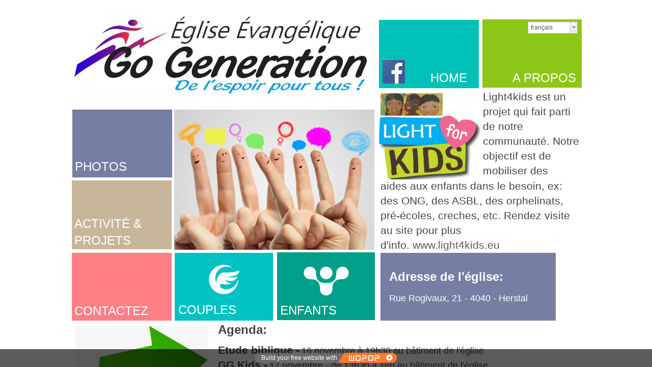

--- FILE ---
content_type: text/html; charset=utf-8
request_url: http://gogeneration.iwopop.com/
body_size: 13113
content:
<!DOCTYPE html PUBLIC "-//W3C//DTD XHTML 1.0 Transitional//EN" "http://www.w3.org/TR/xhtml1/DTD/xhtml1-transitional.dtd">
<html xmlns="http://www.w3.org/1999/xhtml">
	<head>
		<meta http-equiv="X-UA-Compatible" content="IE=Edge,chrome=1" />	<meta http-equiv="Content-Type" content="text/html; charset=utf-8" />
	<title>Your website name</title>
	<meta content="This website is powered by wopop 2.0 website builder" name="keywords" />
	<meta content="This website is powered by wopop 2.0 website builder" name="description" />
			<link rel="shortcut icon" href="https://static.eznetonline.com/website/template/default/images/favicon.ico" type="image/x-icon" />
	<link rel="Bookmark" href="https://static.eznetonline.com/website/template/default/images/favicon.ico" />
		

		<link href="https://static.eznetonline.com/website/template/default/css/default.css?v=15910610" rel="stylesheet" type="text/css" />
<link href="https://static.eznetonline.com/website/plugin/media/css/media.css?v=15910612" rel="stylesheet" type="text/css" />
<link href="https://static.eznetonline.com/website/plugin/title/css/title.css?v=15910612" rel="stylesheet" type="text/css" />
<!--语言特殊的css-->

</head>

<body>
							<script type="text/javascript" language="javascript" src="https://static.eznetonline.com/website/script/jquery-1.6.4.js?v=15910608"></script>
<script type="text/javascript" language="javascript" src="https://static.eznetonline.com/website/script/jquery.custom.js?v=15910608"></script>
<script type="text/javascript" language="javascript" src="https://static.eznetonline.com/website/script/jquery.lazyload.js?v=15910608"></script>
<script type="text/javascript" language="javascript" src="https://static.eznetonline.com/website/script/jquery.rotateutility.js?v=15910608"></script>
<script type="text/javascript" language="javascript" src="https://static.eznetonline.com/website/script/lab.js?v=15910608"></script>
<script type="text/javascript" language="javascript" src="https://static.eznetonline.com/website/script/wopop_all.js?v=15910608"></script>
<script type="text/javascript" language="javascript" src="https://static.eznetonline.com/website/script/jquery.cookie.js?v=15910608"></script>
<script type="text/javascript" language="javascript" src="https://static.eznetonline.com/website/script/jquery.simplemodal.js?v=15910608"></script>
<script type="text/javascript" language="javascript" src="https://static.eznetonline.com/website/script/fullcollumn.js?v=16475006"></script>
<script type="text/javascript" language="javascript" src="https://static.eznetonline.com/website/script/jquery.lazyload.js?v=15910608"></script>
<script type="text/javascript" language="javascript" src="https://static.eznetonline.com/website/script/ierotate.js?v=15910608"></script>
<script type="text/javascript" language="javascript" src="https://static.eznetonline.com/website/script/effects/velocity.js?v=15910608"></script>
<script type="text/javascript" language="javascript" src="https://static.eznetonline.com/website/script/effects/effects.js?v=15910608"></script>
<script type="text/javascript" language="javascript" src="https://static.eznetonline.com/website/script/fullpagescroll.js?v=15910608"></script>
<script type="text/javascript" language="javascript" src="https://static.eznetonline.com/website/script/common.js?v=15910608"></script>
	<script type="text/javascript" language="javascript">
    	//js版本url生成函数
		var webmodel = {};
	function parseToURL(module,action,anotherparams){
		webmodel = {};
		var defaultparams = {"_m": module,"_a": action};
	
		var urlparams=$.extend({}, anotherparams, defaultparams, webmodel);
		var paramstr=$.param(urlparams);
		return "//gogeneration.iwopop.com/index.php?"+paramstr;
	}
	
	function getImageProcessType(){
		     return 0;
	}
	
	function parseToAdminURL(module,action,anotherparams){
		var defaultparams={'_m':module,'_a':action,'domain':'pop6be844e6',"SessionID":''}
		var urlparams=$.extend({}, anotherparams, defaultparams, webmodel);
		var paramstr=$.param(urlparams);
		return "http://gogeneration.iwopop.com/admin/index.php?"+paramstr;
	}
	function getSiteCurLang(){return 'fr_CH';}
	function getPreviewSiteCurLang(){return 'fr_CH';}
	function relativeToAbsoluteURL(relativeurl,nostatic){
		
		if(nostatic=='1'){
			return "http://gogeneration.iwopop.com/"+relativeurl;
		}else{
			return "https://static.eznetonline.com/website/"+relativeurl;
		}
	}
	//图片、图文模块等loading效果优化
//	var wopoploadingImg = new Image();wopoploadingImg.src = relativeToAbsoluteURL('template/default/images/loading2.gif');
	
	function getSystemCurrentDomain(){return 'pop6be844e6';}
	
	function getSystemSession(){return 'cj3as2a3qic3pn5tbqopdi6as4rsevqv';}
	// IE9以下浏览器禁止编辑手机站 2014/04/28
		if($.browser.msie && ($.browser.version < 7)){
					location.href = parseToURL("wp_frontpage","browser");
						}
	//-->
	</script>

<div id="page_set_css"></div><div id="scroll_container" style="">
	<div id="scroll_container_bg" style="background-repeat:repeat-x;background-color:transparent;background-position:center top">&nbsp;</div>
<script>
(function(){
var container=$('#scroll_container');
var cvhgt = window.innerHeight || self.innerHeight || document.documentElement.clientHeight || document.body.clientHeight;
container.height(cvhgt);
$('#scroll_container_bg').css('height',cvhgt);
})();	
</script>
	<div id="canvas" style="margin: 0 auto;width:1002px;;height:1057px">
	<div id='layer2A0A098A68B993445AE5A844EC7D4CB8' type='media'  class='cstlayer' style='left: 612px; top: 116px; position: absolute; z-index: 123; width: 44px; height: 48px;'  mid=""   deg='0'><script>
	function set_thumb_layer2A0A098A68B993445AE5A844EC7D4CB8(obj) {
		var callback=function(img){
				img.show();
				img.closest('.img_over').children('.imgloading').remove();
								$(function(){			
				var super_id='layer2A0A098A68B993445AE5A844EC7D4CB8';
				var dom_img=$("#"+super_id).find('.paragraph_image');
				var left_img=parseInt(dom_img.css('left'));
				var top_img=parseInt(dom_img.css('top'));
				var width_img=parseInt(dom_img.css("width"));
				var height_img=parseInt(dom_img.css("height"));
				if(isNaN(left_img)){ left_img=0; }
				if(isNaN(top_img)){ top_img=0; }
				var ii=0;
				$("#"+super_id).find(".wp_mapclass").each(function(){
					var shape="rect";
					shape=$(this).attr('shape');
					if(shape != "circle"){
						shape="rect";
					}

					var leftz=parseInt($(this).css("left"));
					var topz=parseInt($(this).css("top"));
					var widthz=parseInt($(this).css("width"));
					var heightz=parseInt($(this).css("height"));

					if(shape != "circle"){
						var coords='0,0,0,0';
					}else{
						var coords='0,0,0';
					}		
					if( (leftz+widthz) < left_img || (left_img+width_img) < leftz || (topz+heightz)< top_img || (top_img+height_img)<topz){
					}else{
						var cleft=0;
						var ctop=0;
						var r=0;
						if(shape != "circle"){
							cleft=leftz-left_img;
							ctop=topz-top_img;
							coords=cleft+','+ctop+','+(cleft+widthz)+','+(ctop+heightz);
						}else{
							r=widthz/2;
							cleft=leftz-left_img+r;
							ctop=topz-top_img+r;
							coords=cleft+','+ctop+','+r;
						}
					}	

					//var classid=$(this).attr('id');
					var classid="map_arear_"+ii;
					ii++;
					var mapd=$(this).parent().find("."+classid);
					mapd.attr('coords',coords);
					$(this).remove();

				});
			})
						}
		$(obj).each(function() {
			var img=$(this);
			callback(img);
		});      
	}
</script>
<div class="wp-media_content"  style="overflow: hidden; width: 44px; height: 48px; border-width: 0px; border-style: solid; padding: 0px;" type="0">
<div class="img_over"  style='overflow: hidden; border-color: transparent; border-width: 0px; width: 44px; height: 48px;'>

<div class="imgloading" style="z-index:100;"> </div>
<a class="media_link" href="https://www.facebook.com/%C3%89glise-%C3%89vang%C3%A9lique-Go-Gen%C3%A9ration-242048963134814/" target="_blank">	
<img  id="wp-media-image_layer2A0A098A68B993445AE5A844EC7D4CB8" class="img_lazy_load paragraph_image"  data-original="http://pop6be844e6.pic10.eznetonline.com/upload/facebook-logo_n51n.jpg" type="zoom" src="https://static.eznetonline.com/website/template/default/images/blank.gif" style="width: auto; height: 48px; top: 0px; left: -2px; position: relative;;" alt="Facebook Go Generation" title="Facebook Go Generation"/>
</a>	
<div class="map_show_title" style="display:none; position: absolute;top:-24px; left:0px; float:right;">
<span style="background:url(plugin/media/images/hotspot_ico_show_left.png) left no-repeat; color:#fff; font-size:9px; line-height:20px; height:24px; display:block; float:left; text-indent:5px; padding-right:3px;"></span>
<div style="float:left;"><img src="plugin/media/images/hotspot_ico_show_right.png" width="3" height="24" /></div>
</div>
 
</div>

</div>
<script>
(function(){
	var imgover=$('#wp-media-image_layer2A0A098A68B993445AE5A844EC7D4CB8').closest('.img_over');
	imgover.children('.imgloading').width(imgover.width()).height(imgover.height());
})()	
</script>
</div><div id='layerB42D346E19332C76F261CF0C83F526BB' type='title'  class='cstlayer' style='left: 289px; top: 621px; position: absolute; z-index: 122; width: 713px; height: 282px;'  mid=""   deg='0'><div class="wp-title_content" style="overflow-wrap: break-word; padding: 0px; border-color: transparent; border-width: 0px; height: 283px; width: 711px; display: block;"><p><span style="line-height: 220%; font-size: 24px; color: rgb(68, 68, 68);"><strong>Agenda:</strong></span></p><p style="margin:0cm;margin-bottom:.0001pt;mso-line-height-alt:7.4pt"><strong><span style="font-size:16.0pt;mso-bidi-font-size:12.0pt;
font-family:&quot;Arial&quot;,&quot;sans-serif&quot;;color:#444444">Etude biblique</span></strong><strong><span style="font-size:16.0pt;mso-bidi-font-size:8.0pt;font-family:&quot;Arial&quot;,&quot;sans-serif&quot;;
color:#444444">&nbsp;-</span></strong><span style="font-size: 10pt; font-family: Arial, sans-serif; color: rgb(68, 68, 68);">&nbsp;<span style="font-size: 18px;">16 novembre à 19h30 au bâtiment de l'église</span><span style="font-size: 18px;">​</span></span></p><p style="margin: 0cm 0cm 0.0001pt;"><strong><span style="font-size:
16.0pt;mso-bidi-font-size:8.0pt;font-family:&quot;Arial&quot;,&quot;sans-serif&quot;;color:#444444">GG Kids&nbsp;-</span></strong><span style="font-size:10.0pt;mso-bidi-font-size:8.0pt;
font-family:&quot;Arial&quot;,&quot;sans-serif&quot;;color:#444444">&nbsp;<span style="font-size: 18px;">17 novembre - de 13h30 à 16h&nbsp;au bâtiment
de l'église</span>​​​</span><span style="font-size: 7.5pt; font-family: Arial, sans-serif;"><o:p></o:p></span></p><p style="margin: 0cm 0cm 0.0001pt;"><b><span style="font-size: 19px; font-family: Arial, sans-serif; color: rgb(68, 68, 68); line-height: 146%;"><span style="font-size: 21px;">Soirée couple</span>&nbsp;-</span></b><span style="font-size: 19px; font-family: Arial, sans-serif; color: rgb(68, 68, 68); line-height: 146%;">&nbsp;23 novembre&nbsp;- 19h30
au bâtiment de l'église</span><span style="font-size: 7.5pt; font-family: Arial, sans-serif;"><o:p></o:p></span></p><p style="margin: 0cm 0cm 0.0001pt;"><b><span style="font-size: 18px; font-family: Arial, sans-serif; color: rgb(68, 68, 68); line-height: 146%;"><span style="font-size: 21px;">GG Kids Noel</span>&nbsp;-</span></b><span style="font-size: 18px; font-family: Arial, sans-serif; color: rgb(68, 68, 68); line-height: 146%;">&nbsp;15 decembre -&nbsp; de 13h30 à 16h au bâtiment e l'église</span></p><p style="margin: 0cm 0cm 0.0001pt;"><span style="font-size: 18px; font-family: Arial, sans-serif; color: rgb(68, 68, 68); line-height: 146%;"><strong style="color: rgb(90, 90, 90); font-family: Arial, 宋体, Helvetica, sans-serif, Verdana; font-size: 12px;"><span style="line-height: 29.8667px; font-size: 16pt; font-family: Arial, sans-serif; color: rgb(68, 68, 68);">GG Kids -&nbsp;</span></strong><span style="line-height: 25.2px;">20 octobre&nbsp;- 13h30 à 16h au bâtiment de l'église</span></span></p><p><span style="line-height: 220%; font-size: 18px; color: rgb(68, 68, 68);">









</span></p><p style="margin: 0cm 0cm 0.0001pt;"><b><span style="font-size: 21px; font-family: Arial, sans-serif; color: rgb(68, 68, 68); line-height: 146%;">Petit dejeuner de Noel&nbsp;-</span></b><span style="font-size: 18px; font-family: Arial, sans-serif; color: rgb(68, 68, 68); line-height: 146%;">&nbsp;23 decembre&nbsp;- 9h30 au bâtiment
de l'église</span></p><p style="margin: 0cm 0cm 0.0001pt;"><span style="font-size: 18px; font-family: Arial, sans-serif; color: rgb(68, 68, 68); line-height: 146%;"><b style="color: rgb(90, 90, 90); font-family: Arial, 宋体, Helvetica, sans-serif, Verdana; font-size: 12px;"><span style="line-height: 30.66px; font-size: 21px; font-family: Arial, sans-serif; color: rgb(68, 68, 68);">Celebration nouvel an - </span></b><span style="line-height: 26.28px;">31 decembre&nbsp;- 20h au bâtiment de l'église</span></span></p></div>
</div><div id='layer58906FB16C58D40F87CDBEFFAF9178BE' type='media'  class='cstlayer' style='left: 0px; top: 21px; position: absolute; z-index: 113; width: 601px; height: 171px;'  mid=""   deg='0'><script>
	function set_thumb_layer58906FB16C58D40F87CDBEFFAF9178BE(obj) {
		var callback=function(img){
				img.show();
				img.closest('.img_over').children('.imgloading').remove();
								$(function(){			
				var super_id='layer58906FB16C58D40F87CDBEFFAF9178BE';
				var dom_img=$("#"+super_id).find('.paragraph_image');
				var left_img=parseInt(dom_img.css('left'));
				var top_img=parseInt(dom_img.css('top'));
				var width_img=parseInt(dom_img.css("width"));
				var height_img=parseInt(dom_img.css("height"));
				if(isNaN(left_img)){ left_img=0; }
				if(isNaN(top_img)){ top_img=0; }
				var ii=0;
				$("#"+super_id).find(".wp_mapclass").each(function(){
					var shape="rect";
					shape=$(this).attr('shape');
					if(shape != "circle"){
						shape="rect";
					}

					var leftz=parseInt($(this).css("left"));
					var topz=parseInt($(this).css("top"));
					var widthz=parseInt($(this).css("width"));
					var heightz=parseInt($(this).css("height"));

					if(shape != "circle"){
						var coords='0,0,0,0';
					}else{
						var coords='0,0,0';
					}		
					if( (leftz+widthz) < left_img || (left_img+width_img) < leftz || (topz+heightz)< top_img || (top_img+height_img)<topz){
					}else{
						var cleft=0;
						var ctop=0;
						var r=0;
						if(shape != "circle"){
							cleft=leftz-left_img;
							ctop=topz-top_img;
							coords=cleft+','+ctop+','+(cleft+widthz)+','+(ctop+heightz);
						}else{
							r=widthz/2;
							cleft=leftz-left_img+r;
							ctop=topz-top_img+r;
							coords=cleft+','+ctop+','+r;
						}
					}	

					//var classid=$(this).attr('id');
					var classid="map_arear_"+ii;
					ii++;
					var mapd=$(this).parent().find("."+classid);
					mapd.attr('coords',coords);
					$(this).remove();

				});
			})
						}
		$(obj).each(function() {
			var img=$(this);
			callback(img);
		});      
	}
</script>
<div class="wp-media_content"  style="overflow: hidden; width: 601px; height: 171px; border-width: 0px; border-style: solid; padding: 0px;" type="0">
<div class="img_over"  style='overflow: hidden; border-color: transparent; border-width: 0px; width: 601px; height: 171px;'>

<div class="imgloading" style="z-index:100;"> </div>
<img  id="wp-media-image_layer58906FB16C58D40F87CDBEFFAF9178BE" class="img_lazy_load paragraph_image"  data-original="http://pop6be844e6.pic10.eznetonline.com/upload/gg logo 20_rnix.jpg" type="zoom" src="https://static.eznetonline.com/website/template/default/images/blank.gif" style="width: 601px; height: auto; top: -24px; left: 0px; position: relative;;" />
<div class="map_show_title" style="display:none; position: absolute;top:-24px; left:0px; float:right;">
<span style="background:url(plugin/media/images/hotspot_ico_show_left.png) left no-repeat; color:#fff; font-size:9px; line-height:20px; height:24px; display:block; float:left; text-indent:5px; padding-right:3px;"></span>
<div style="float:left;"><img src="plugin/media/images/hotspot_ico_show_right.png" width="3" height="24" /></div>
</div>
 
</div>

</div>
<script>
(function(){
	var imgover=$('#wp-media-image_layer58906FB16C58D40F87CDBEFFAF9178BE').closest('.img_over');
	imgover.children('.imgloading').width(imgover.width()).height(imgover.height());
})()	
</script>
</div><div id='layerEC8FD332C82BD6BB9CB18B64D23416B6' type='media'  class='cstlayer' style='left: 604px; top: 183px; position: absolute; z-index: 100; width: 200px; height: 169px;'  mid=""   deg='0'><script>
	function set_thumb_layerEC8FD332C82BD6BB9CB18B64D23416B6(obj) {
		var callback=function(img){
				img.show();
				img.closest('.img_over').children('.imgloading').remove();
								$(function(){			
				var super_id='layerEC8FD332C82BD6BB9CB18B64D23416B6';
				var dom_img=$("#"+super_id).find('.paragraph_image');
				var left_img=parseInt(dom_img.css('left'));
				var top_img=parseInt(dom_img.css('top'));
				var width_img=parseInt(dom_img.css("width"));
				var height_img=parseInt(dom_img.css("height"));
				if(isNaN(left_img)){ left_img=0; }
				if(isNaN(top_img)){ top_img=0; }
				var ii=0;
				$("#"+super_id).find(".wp_mapclass").each(function(){
					var shape="rect";
					shape=$(this).attr('shape');
					if(shape != "circle"){
						shape="rect";
					}

					var leftz=parseInt($(this).css("left"));
					var topz=parseInt($(this).css("top"));
					var widthz=parseInt($(this).css("width"));
					var heightz=parseInt($(this).css("height"));

					if(shape != "circle"){
						var coords='0,0,0,0';
					}else{
						var coords='0,0,0';
					}		
					if( (leftz+widthz) < left_img || (left_img+width_img) < leftz || (topz+heightz)< top_img || (top_img+height_img)<topz){
					}else{
						var cleft=0;
						var ctop=0;
						var r=0;
						if(shape != "circle"){
							cleft=leftz-left_img;
							ctop=topz-top_img;
							coords=cleft+','+ctop+','+(cleft+widthz)+','+(ctop+heightz);
						}else{
							r=widthz/2;
							cleft=leftz-left_img+r;
							ctop=topz-top_img+r;
							coords=cleft+','+ctop+','+r;
						}
					}	

					//var classid=$(this).attr('id');
					var classid="map_arear_"+ii;
					ii++;
					var mapd=$(this).parent().find("."+classid);
					mapd.attr('coords',coords);
					$(this).remove();

				});
			})
						}
		$(obj).each(function() {
			var img=$(this);
			callback(img);
		});      
	}
</script>
<div class="wp-media_content"  style="overflow: hidden; width: 200px; height: 169px; border-width: 0px; border-style: solid; padding: 0px;" type="0">
<div class="img_over"  style='overflow: hidden; border-color: transparent; border-width: 0px; width: 200px; height: 169px;'>

<div class="imgloading" style="z-index:100;"> </div>
<img  id="wp-media-image_layerEC8FD332C82BD6BB9CB18B64D23416B6" class="img_lazy_load paragraph_image"  data-original="http://pop6be844e6.pic10.eznetonline.com/upload/m_6- light4kids_chdq.jpg" type="zoom" src="https://static.eznetonline.com/website/template/default/images/blank.gif" style="width: 200px; height: auto; top: -3px; left: 0px; position: relative;;" />
<div class="map_show_title" style="display:none; position: absolute;top:-24px; left:0px; float:right;">
<span style="background:url(plugin/media/images/hotspot_ico_show_left.png) left no-repeat; color:#fff; font-size:9px; line-height:20px; height:24px; display:block; float:left; text-indent:5px; padding-right:3px;"></span>
<div style="float:left;"><img src="plugin/media/images/hotspot_ico_show_right.png" width="3" height="24" /></div>
</div>
 
</div>

</div>
<script>
(function(){
	var imgover=$('#wp-media-image_layerEC8FD332C82BD6BB9CB18B64D23416B6').closest('.img_over');
	imgover.children('.imgloading').width(imgover.width()).height(imgover.height());
})()	
</script>
</div><div id='layerF74FA52706C51F91A7FA2D0627E003EF' type='media'  class='cstlayer' style='left: 605px; top: 39px; position: absolute; z-index: 101; width: 196px; height: 134px;'  mid=""   deg='0'><script>
	function set_thumb_layerF74FA52706C51F91A7FA2D0627E003EF(obj) {
		var callback=function(img){
				img.show();
				img.closest('.img_over').children('.imgloading').remove();
								$(function(){			
				var super_id='layerF74FA52706C51F91A7FA2D0627E003EF';
				var dom_img=$("#"+super_id).find('.paragraph_image');
				var left_img=parseInt(dom_img.css('left'));
				var top_img=parseInt(dom_img.css('top'));
				var width_img=parseInt(dom_img.css("width"));
				var height_img=parseInt(dom_img.css("height"));
				if(isNaN(left_img)){ left_img=0; }
				if(isNaN(top_img)){ top_img=0; }
				var ii=0;
				$("#"+super_id).find(".wp_mapclass").each(function(){
					var shape="rect";
					shape=$(this).attr('shape');
					if(shape != "circle"){
						shape="rect";
					}

					var leftz=parseInt($(this).css("left"));
					var topz=parseInt($(this).css("top"));
					var widthz=parseInt($(this).css("width"));
					var heightz=parseInt($(this).css("height"));

					if(shape != "circle"){
						var coords='0,0,0,0';
					}else{
						var coords='0,0,0';
					}		
					if( (leftz+widthz) < left_img || (left_img+width_img) < leftz || (topz+heightz)< top_img || (top_img+height_img)<topz){
					}else{
						var cleft=0;
						var ctop=0;
						var r=0;
						if(shape != "circle"){
							cleft=leftz-left_img;
							ctop=topz-top_img;
							coords=cleft+','+ctop+','+(cleft+widthz)+','+(ctop+heightz);
						}else{
							r=widthz/2;
							cleft=leftz-left_img+r;
							ctop=topz-top_img+r;
							coords=cleft+','+ctop+','+r;
						}
					}	

					//var classid=$(this).attr('id');
					var classid="map_arear_"+ii;
					ii++;
					var mapd=$(this).parent().find("."+classid);
					mapd.attr('coords',coords);
					$(this).remove();

				});
			})
						}
		$(obj).each(function() {
			var img=$(this);
			callback(img);
		});      
	}
</script>
<div class="wp-media_content"  style="overflow: hidden; width: 196px; height: 134px; border-width: 0px; border-style: solid; padding: 0px;" type="0">
<div class="img_over"  style='overflow: hidden; border-color: transparent; border-width: 0px; width: 196px; height: 134px;'>

<div class="imgloading" style="z-index:100;"> </div>
<a class="media_link" href="http://gogeneration.iwopop.com/Home" target="_self">	
<img  id="wp-media-image_layerF74FA52706C51F91A7FA2D0627E003EF" class="img_lazy_load paragraph_image"  data-original="http://pop6be844e6.pic10.eznetonline.com/upload/templatefiles/004_fOqC.gif" type="zoom" src="https://static.eznetonline.com/website/template/default/images/blank.gif" style="width: 196px; height: 134px;;" />
</a>	
<div class="map_show_title" style="display:none; position: absolute;top:-24px; left:0px; float:right;">
<span style="background:url(plugin/media/images/hotspot_ico_show_left.png) left no-repeat; color:#fff; font-size:9px; line-height:20px; height:24px; display:block; float:left; text-indent:5px; padding-right:3px;"></span>
<div style="float:left;"><img src="plugin/media/images/hotspot_ico_show_right.png" width="3" height="24" /></div>
</div>
 
</div>

</div>
<script>
(function(){
	var imgover=$('#wp-media-image_layerF74FA52706C51F91A7FA2D0627E003EF').closest('.img_over');
	imgover.children('.imgloading').width(imgover.width()).height(imgover.height());
})()	
</script>
</div><div id='layer9CBABE04B51CA6D050909A171E0F8A69' type='media'  class='cstlayer' style='left: 2px; top: 496px; position: absolute; z-index: 106; width: 196px; height: 133px;'  mid=""   deg='0'><script>
	function set_thumb_layer9CBABE04B51CA6D050909A171E0F8A69(obj) {
		var callback=function(img){
				img.show();
				img.closest('.img_over').children('.imgloading').remove();
								$(function(){			
				var super_id='layer9CBABE04B51CA6D050909A171E0F8A69';
				var dom_img=$("#"+super_id).find('.paragraph_image');
				var left_img=parseInt(dom_img.css('left'));
				var top_img=parseInt(dom_img.css('top'));
				var width_img=parseInt(dom_img.css("width"));
				var height_img=parseInt(dom_img.css("height"));
				if(isNaN(left_img)){ left_img=0; }
				if(isNaN(top_img)){ top_img=0; }
				var ii=0;
				$("#"+super_id).find(".wp_mapclass").each(function(){
					var shape="rect";
					shape=$(this).attr('shape');
					if(shape != "circle"){
						shape="rect";
					}

					var leftz=parseInt($(this).css("left"));
					var topz=parseInt($(this).css("top"));
					var widthz=parseInt($(this).css("width"));
					var heightz=parseInt($(this).css("height"));

					if(shape != "circle"){
						var coords='0,0,0,0';
					}else{
						var coords='0,0,0';
					}		
					if( (leftz+widthz) < left_img || (left_img+width_img) < leftz || (topz+heightz)< top_img || (top_img+height_img)<topz){
					}else{
						var cleft=0;
						var ctop=0;
						var r=0;
						if(shape != "circle"){
							cleft=leftz-left_img;
							ctop=topz-top_img;
							coords=cleft+','+ctop+','+(cleft+widthz)+','+(ctop+heightz);
						}else{
							r=widthz/2;
							cleft=leftz-left_img+r;
							ctop=topz-top_img+r;
							coords=cleft+','+ctop+','+r;
						}
					}	

					//var classid=$(this).attr('id');
					var classid="map_arear_"+ii;
					ii++;
					var mapd=$(this).parent().find("."+classid);
					mapd.attr('coords',coords);
					$(this).remove();

				});
			})
						}
		$(obj).each(function() {
			var img=$(this);
			callback(img);
		});      
	}
</script>
<div class="wp-media_content"  style="overflow: hidden; width: 196px; height: 133px; border-width: 0px; border-style: solid; padding: 0px;" type="0">
<div class="img_over"  style='overflow: hidden; border-color: transparent; border-width: 0px; width: 196px; height: 133px;'>

<div class="imgloading" style="z-index:100;"> </div>
<a class="media_link" href="http://gogeneration.iwopop.com/Contactus" target="_self">	
<img  id="wp-media-image_layer9CBABE04B51CA6D050909A171E0F8A69" class="img_lazy_load paragraph_image"  data-original="http://pop6be844e6.pic10.eznetonline.com/upload/templatefiles/008_nkFZ.gif" type="zoom" src="https://static.eznetonline.com/website/template/default/images/blank.gif" style="width: 196px; height: 133px;;" />
</a>	
<div class="map_show_title" style="display:none; position: absolute;top:-24px; left:0px; float:right;">
<span style="background:url(plugin/media/images/hotspot_ico_show_left.png) left no-repeat; color:#fff; font-size:9px; line-height:20px; height:24px; display:block; float:left; text-indent:5px; padding-right:3px;"></span>
<div style="float:left;"><img src="plugin/media/images/hotspot_ico_show_right.png" width="3" height="24" /></div>
</div>
 
</div>

</div>
<script>
(function(){
	var imgover=$('#wp-media-image_layer9CBABE04B51CA6D050909A171E0F8A69').closest('.img_over');
	imgover.children('.imgloading').width(imgover.width()).height(imgover.height());
})()	
</script>
</div><div id='layer25699A367E5BF8F13DC71BA4F366A9EA' type='media'  class='cstlayer' style='left: 204px; top: 496px; position: absolute; z-index: 107; width: 193px; height: 133px;'  mid=""   deg='0'><script>
	function set_thumb_layer25699A367E5BF8F13DC71BA4F366A9EA(obj) {
		var callback=function(img){
				img.show();
				img.closest('.img_over').children('.imgloading').remove();
								$(function(){			
				var super_id='layer25699A367E5BF8F13DC71BA4F366A9EA';
				var dom_img=$("#"+super_id).find('.paragraph_image');
				var left_img=parseInt(dom_img.css('left'));
				var top_img=parseInt(dom_img.css('top'));
				var width_img=parseInt(dom_img.css("width"));
				var height_img=parseInt(dom_img.css("height"));
				if(isNaN(left_img)){ left_img=0; }
				if(isNaN(top_img)){ top_img=0; }
				var ii=0;
				$("#"+super_id).find(".wp_mapclass").each(function(){
					var shape="rect";
					shape=$(this).attr('shape');
					if(shape != "circle"){
						shape="rect";
					}

					var leftz=parseInt($(this).css("left"));
					var topz=parseInt($(this).css("top"));
					var widthz=parseInt($(this).css("width"));
					var heightz=parseInt($(this).css("height"));

					if(shape != "circle"){
						var coords='0,0,0,0';
					}else{
						var coords='0,0,0';
					}		
					if( (leftz+widthz) < left_img || (left_img+width_img) < leftz || (topz+heightz)< top_img || (top_img+height_img)<topz){
					}else{
						var cleft=0;
						var ctop=0;
						var r=0;
						if(shape != "circle"){
							cleft=leftz-left_img;
							ctop=topz-top_img;
							coords=cleft+','+ctop+','+(cleft+widthz)+','+(ctop+heightz);
						}else{
							r=widthz/2;
							cleft=leftz-left_img+r;
							ctop=topz-top_img+r;
							coords=cleft+','+ctop+','+r;
						}
					}	

					//var classid=$(this).attr('id');
					var classid="map_arear_"+ii;
					ii++;
					var mapd=$(this).parent().find("."+classid);
					mapd.attr('coords',coords);
					$(this).remove();

				});
			})
						}
		$(obj).each(function() {
			var img=$(this);
			callback(img);
		});      
	}
</script>
<div class="wp-media_content"  style="overflow: hidden; width: 193px; height: 133px;" type="0">
<div class="img_over"  style='overflow: hidden; border-color: transparent; border-width: 0px; width: 193px; height: 133px;'>

<div class="imgloading" style="z-index:100;"> </div>
<img  id="wp-media-image_layer25699A367E5BF8F13DC71BA4F366A9EA" class="img_lazy_load paragraph_image"  data-original="http://pop6be844e6.pic10.eznetonline.com/upload/templatefiles/009_PJWZ.gif" type="zoom" src="https://static.eznetonline.com/website/template/default/images/blank.gif" style="width: auto; height: 133px; top: 0px; left: -1px; position: relative;;" />
<div class="map_show_title" style="display:none; position: absolute;top:-24px; left:0px; float:right;">
<span style="background:url(plugin/media/images/hotspot_ico_show_left.png) left no-repeat; color:#fff; font-size:9px; line-height:20px; height:24px; display:block; float:left; text-indent:5px; padding-right:3px;"></span>
<div style="float:left;"><img src="plugin/media/images/hotspot_ico_show_right.png" width="3" height="24" /></div>
</div>
 
</div>

</div>
<script>
(function(){
	var imgover=$('#wp-media-image_layer25699A367E5BF8F13DC71BA4F366A9EA').closest('.img_over');
	imgover.children('.imgloading').width(imgover.width()).height(imgover.height());
})()	
</script>
</div><div id='layer59458103BB00061239D74A761583BB6C' type='media'  class='cstlayer' style='left: 405px; top: 495px; position: absolute; z-index: 108; width: 192px; height: 133px;'  mid=""   deg='0'><script>
	function set_thumb_layer59458103BB00061239D74A761583BB6C(obj) {
		var callback=function(img){
				img.show();
				img.closest('.img_over').children('.imgloading').remove();
								$(function(){			
				var super_id='layer59458103BB00061239D74A761583BB6C';
				var dom_img=$("#"+super_id).find('.paragraph_image');
				var left_img=parseInt(dom_img.css('left'));
				var top_img=parseInt(dom_img.css('top'));
				var width_img=parseInt(dom_img.css("width"));
				var height_img=parseInt(dom_img.css("height"));
				if(isNaN(left_img)){ left_img=0; }
				if(isNaN(top_img)){ top_img=0; }
				var ii=0;
				$("#"+super_id).find(".wp_mapclass").each(function(){
					var shape="rect";
					shape=$(this).attr('shape');
					if(shape != "circle"){
						shape="rect";
					}

					var leftz=parseInt($(this).css("left"));
					var topz=parseInt($(this).css("top"));
					var widthz=parseInt($(this).css("width"));
					var heightz=parseInt($(this).css("height"));

					if(shape != "circle"){
						var coords='0,0,0,0';
					}else{
						var coords='0,0,0';
					}		
					if( (leftz+widthz) < left_img || (left_img+width_img) < leftz || (topz+heightz)< top_img || (top_img+height_img)<topz){
					}else{
						var cleft=0;
						var ctop=0;
						var r=0;
						if(shape != "circle"){
							cleft=leftz-left_img;
							ctop=topz-top_img;
							coords=cleft+','+ctop+','+(cleft+widthz)+','+(ctop+heightz);
						}else{
							r=widthz/2;
							cleft=leftz-left_img+r;
							ctop=topz-top_img+r;
							coords=cleft+','+ctop+','+r;
						}
					}	

					//var classid=$(this).attr('id');
					var classid="map_arear_"+ii;
					ii++;
					var mapd=$(this).parent().find("."+classid);
					mapd.attr('coords',coords);
					$(this).remove();

				});
			})
						}
		$(obj).each(function() {
			var img=$(this);
			callback(img);
		});      
	}
</script>
<div class="wp-media_content"  style="overflow: hidden; width: 192px; height: 133px;" type="0">
<div class="img_over"  style='overflow: hidden; border-color: transparent; border-width: 0px; width: 192px; height: 133px;'>

<div class="imgloading" style="z-index:100;"> </div>
<img  id="wp-media-image_layer59458103BB00061239D74A761583BB6C" class="img_lazy_load paragraph_image"  data-original="http://pop6be844e6.pic10.eznetonline.com/upload/templatefiles/010_DAce.gif" type="zoom" src="https://static.eznetonline.com/website/template/default/images/blank.gif" style="width: auto; height: 133px; top: 0px; left: -1px; position: relative;;" />
<div class="map_show_title" style="display:none; position: absolute;top:-24px; left:0px; float:right;">
<span style="background:url(plugin/media/images/hotspot_ico_show_left.png) left no-repeat; color:#fff; font-size:9px; line-height:20px; height:24px; display:block; float:left; text-indent:5px; padding-right:3px;"></span>
<div style="float:left;"><img src="plugin/media/images/hotspot_ico_show_right.png" width="3" height="24" /></div>
</div>
 
</div>

</div>
<script>
(function(){
	var imgover=$('#wp-media-image_layer59458103BB00061239D74A761583BB6C').closest('.img_over');
	imgover.children('.imgloading').width(imgover.width()).height(imgover.height());
})()	
</script>
</div><div id='layerF03F851D097A5408FF23759C7C7207CB' type='media'  class='cstlayer' style='left: 808px; top: 38px; position: absolute; z-index: 102; width: 195px; height: 134px;'  mid=""   deg='0'><script>
	function set_thumb_layerF03F851D097A5408FF23759C7C7207CB(obj) {
		var callback=function(img){
				img.show();
				img.closest('.img_over').children('.imgloading').remove();
								$(function(){			
				var super_id='layerF03F851D097A5408FF23759C7C7207CB';
				var dom_img=$("#"+super_id).find('.paragraph_image');
				var left_img=parseInt(dom_img.css('left'));
				var top_img=parseInt(dom_img.css('top'));
				var width_img=parseInt(dom_img.css("width"));
				var height_img=parseInt(dom_img.css("height"));
				if(isNaN(left_img)){ left_img=0; }
				if(isNaN(top_img)){ top_img=0; }
				var ii=0;
				$("#"+super_id).find(".wp_mapclass").each(function(){
					var shape="rect";
					shape=$(this).attr('shape');
					if(shape != "circle"){
						shape="rect";
					}

					var leftz=parseInt($(this).css("left"));
					var topz=parseInt($(this).css("top"));
					var widthz=parseInt($(this).css("width"));
					var heightz=parseInt($(this).css("height"));

					if(shape != "circle"){
						var coords='0,0,0,0';
					}else{
						var coords='0,0,0';
					}		
					if( (leftz+widthz) < left_img || (left_img+width_img) < leftz || (topz+heightz)< top_img || (top_img+height_img)<topz){
					}else{
						var cleft=0;
						var ctop=0;
						var r=0;
						if(shape != "circle"){
							cleft=leftz-left_img;
							ctop=topz-top_img;
							coords=cleft+','+ctop+','+(cleft+widthz)+','+(ctop+heightz);
						}else{
							r=widthz/2;
							cleft=leftz-left_img+r;
							ctop=topz-top_img+r;
							coords=cleft+','+ctop+','+r;
						}
					}	

					//var classid=$(this).attr('id');
					var classid="map_arear_"+ii;
					ii++;
					var mapd=$(this).parent().find("."+classid);
					mapd.attr('coords',coords);
					$(this).remove();

				});
			})
						}
		$(obj).each(function() {
			var img=$(this);
			callback(img);
		});      
	}
</script>
<div class="wp-media_content"  style="overflow: hidden; width: 195px; height: 134px; border-width: 0px; border-style: solid; padding: 0px;" type="0">
<div class="img_over"  style='overflow: hidden; border-color: transparent; border-width: 0px; width: 195px; height: 134px;'>

<div class="imgloading" style="z-index:100;"> </div>
<a class="media_link" href="http://gogeneration.iwopop.com/About" target="_self">	
<img  id="wp-media-image_layerF03F851D097A5408FF23759C7C7207CB" class="img_lazy_load paragraph_image"  data-original="http://pop6be844e6.pic10.eznetonline.com/upload/templatefiles/005_m7in.gif" type="zoom" src="https://static.eznetonline.com/website/template/default/images/blank.gif" style="width: auto; height: 134px; top: 0px; left: 0px; position: relative;;" />
</a>	
<div class="map_show_title" style="display:none; position: absolute;top:-24px; left:0px; float:right;">
<span style="background:url(plugin/media/images/hotspot_ico_show_left.png) left no-repeat; color:#fff; font-size:9px; line-height:20px; height:24px; display:block; float:left; text-indent:5px; padding-right:3px;"></span>
<div style="float:left;"><img src="plugin/media/images/hotspot_ico_show_right.png" width="3" height="24" /></div>
</div>
 
</div>

</div>
<script>
(function(){
	var imgover=$('#wp-media-image_layerF03F851D097A5408FF23759C7C7207CB').closest('.img_over');
	imgover.children('.imgloading').width(imgover.width()).height(imgover.height());
})()	
</script>
</div><div id='layerAA1F2FBDFFDA4C2375F961B3247FF2FB' type='media'  class='cstlayer' style='left: 3px; top: 215px; position: absolute; z-index: 103; width: 196px; height: 133px;'  mid=""   deg='0'><script>
	function set_thumb_layerAA1F2FBDFFDA4C2375F961B3247FF2FB(obj) {
		var callback=function(img){
				img.show();
				img.closest('.img_over').children('.imgloading').remove();
								$(function(){			
				var super_id='layerAA1F2FBDFFDA4C2375F961B3247FF2FB';
				var dom_img=$("#"+super_id).find('.paragraph_image');
				var left_img=parseInt(dom_img.css('left'));
				var top_img=parseInt(dom_img.css('top'));
				var width_img=parseInt(dom_img.css("width"));
				var height_img=parseInt(dom_img.css("height"));
				if(isNaN(left_img)){ left_img=0; }
				if(isNaN(top_img)){ top_img=0; }
				var ii=0;
				$("#"+super_id).find(".wp_mapclass").each(function(){
					var shape="rect";
					shape=$(this).attr('shape');
					if(shape != "circle"){
						shape="rect";
					}

					var leftz=parseInt($(this).css("left"));
					var topz=parseInt($(this).css("top"));
					var widthz=parseInt($(this).css("width"));
					var heightz=parseInt($(this).css("height"));

					if(shape != "circle"){
						var coords='0,0,0,0';
					}else{
						var coords='0,0,0';
					}		
					if( (leftz+widthz) < left_img || (left_img+width_img) < leftz || (topz+heightz)< top_img || (top_img+height_img)<topz){
					}else{
						var cleft=0;
						var ctop=0;
						var r=0;
						if(shape != "circle"){
							cleft=leftz-left_img;
							ctop=topz-top_img;
							coords=cleft+','+ctop+','+(cleft+widthz)+','+(ctop+heightz);
						}else{
							r=widthz/2;
							cleft=leftz-left_img+r;
							ctop=topz-top_img+r;
							coords=cleft+','+ctop+','+r;
						}
					}	

					//var classid=$(this).attr('id');
					var classid="map_arear_"+ii;
					ii++;
					var mapd=$(this).parent().find("."+classid);
					mapd.attr('coords',coords);
					$(this).remove();

				});
			})
						}
		$(obj).each(function() {
			var img=$(this);
			callback(img);
		});      
	}
</script>
<div class="wp-media_content"  style="overflow: hidden; width: 196px; height: 133px; border-width: 0px; border-style: solid; padding: 0px;" type="0">
<div class="img_over"  style='overflow: hidden; border-color: transparent; border-width: 0px; width: 196px; height: 133px;'>

<div class="imgloading" style="z-index:100;"> </div>
<a class="media_link" href="http://gogeneration.iwopop.com/Activitesprojets" target="_self">	
<img  id="wp-media-image_layerAA1F2FBDFFDA4C2375F961B3247FF2FB" class="img_lazy_load paragraph_image"  data-original="http://pop6be844e6.pic10.eznetonline.com/upload/templatefiles/006_13l0.gif" type="zoom" src="https://static.eznetonline.com/website/template/default/images/blank.gif" style="width: 196px; height: 133px;;" />
</a>	
<div class="map_show_title" style="display:none; position: absolute;top:-24px; left:0px; float:right;">
<span style="background:url(plugin/media/images/hotspot_ico_show_left.png) left no-repeat; color:#fff; font-size:9px; line-height:20px; height:24px; display:block; float:left; text-indent:5px; padding-right:3px;"></span>
<div style="float:left;"><img src="plugin/media/images/hotspot_ico_show_right.png" width="3" height="24" /></div>
</div>
 
</div>

</div>
<script>
(function(){
	var imgover=$('#wp-media-image_layerAA1F2FBDFFDA4C2375F961B3247FF2FB').closest('.img_over');
	imgover.children('.imgloading').width(imgover.width()).height(imgover.height());
})()	
</script>
</div><div id='layer307B08E393286133777D0F8242477FEC' type='media'  class='cstlayer' style='left: 203px; top: 215px; position: absolute; z-index: 104; width: 393px; height: 275px;'  mid=""   deg='0'><script>
	function set_thumb_layer307B08E393286133777D0F8242477FEC(obj) {
		var callback=function(img){
				img.show();
				img.closest('.img_over').children('.imgloading').remove();
								$(function(){			
				var super_id='layer307B08E393286133777D0F8242477FEC';
				var dom_img=$("#"+super_id).find('.paragraph_image');
				var left_img=parseInt(dom_img.css('left'));
				var top_img=parseInt(dom_img.css('top'));
				var width_img=parseInt(dom_img.css("width"));
				var height_img=parseInt(dom_img.css("height"));
				if(isNaN(left_img)){ left_img=0; }
				if(isNaN(top_img)){ top_img=0; }
				var ii=0;
				$("#"+super_id).find(".wp_mapclass").each(function(){
					var shape="rect";
					shape=$(this).attr('shape');
					if(shape != "circle"){
						shape="rect";
					}

					var leftz=parseInt($(this).css("left"));
					var topz=parseInt($(this).css("top"));
					var widthz=parseInt($(this).css("width"));
					var heightz=parseInt($(this).css("height"));

					if(shape != "circle"){
						var coords='0,0,0,0';
					}else{
						var coords='0,0,0';
					}		
					if( (leftz+widthz) < left_img || (left_img+width_img) < leftz || (topz+heightz)< top_img || (top_img+height_img)<topz){
					}else{
						var cleft=0;
						var ctop=0;
						var r=0;
						if(shape != "circle"){
							cleft=leftz-left_img;
							ctop=topz-top_img;
							coords=cleft+','+ctop+','+(cleft+widthz)+','+(ctop+heightz);
						}else{
							r=widthz/2;
							cleft=leftz-left_img+r;
							ctop=topz-top_img+r;
							coords=cleft+','+ctop+','+r;
						}
					}	

					//var classid=$(this).attr('id');
					var classid="map_arear_"+ii;
					ii++;
					var mapd=$(this).parent().find("."+classid);
					mapd.attr('coords',coords);
					$(this).remove();

				});
			})
						}
		$(obj).each(function() {
			var img=$(this);
			callback(img);
		});      
	}
</script>
<div class="wp-media_content"  style="overflow: hidden; width: 393px; height: 275px;" type="0">
<div class="img_over"  style='overflow: hidden; border-color: transparent; border-width: 0px; width: 393px; height: 275px;'>

<div class="imgloading" style="z-index:100;"> </div>
<img  id="wp-media-image_layer307B08E393286133777D0F8242477FEC" class="img_lazy_load paragraph_image"  data-original="http://pop6be844e6.pic10.eznetonline.com/upload/templatefiles/003_WUY9.jpg" type="zoom" src="https://static.eznetonline.com/website/template/default/images/blank.gif" style="width: auto; height: 275px; top: 0px; left: -4px; position: relative;;" />
<div class="map_show_title" style="display:none; position: absolute;top:-24px; left:0px; float:right;">
<span style="background:url(plugin/media/images/hotspot_ico_show_left.png) left no-repeat; color:#fff; font-size:9px; line-height:20px; height:24px; display:block; float:left; text-indent:5px; padding-right:3px;"></span>
<div style="float:left;"><img src="plugin/media/images/hotspot_ico_show_right.png" width="3" height="24" /></div>
</div>
 
</div>

</div>
<script>
(function(){
	var imgover=$('#wp-media-image_layer307B08E393286133777D0F8242477FEC').closest('.img_over');
	imgover.children('.imgloading').width(imgover.width()).height(imgover.height());
})()	
</script>
</div><div id='layer8AA13C0BC8E806319091A392FC133977' type='media'  class='cstlayer' style='left: 2px; top: 354px; position: absolute; z-index: 105; width: 196px; height: 135px;'  mid=""   deg='0'><script>
	function set_thumb_layer8AA13C0BC8E806319091A392FC133977(obj) {
		var callback=function(img){
				img.show();
				img.closest('.img_over').children('.imgloading').remove();
								$(function(){			
				var super_id='layer8AA13C0BC8E806319091A392FC133977';
				var dom_img=$("#"+super_id).find('.paragraph_image');
				var left_img=parseInt(dom_img.css('left'));
				var top_img=parseInt(dom_img.css('top'));
				var width_img=parseInt(dom_img.css("width"));
				var height_img=parseInt(dom_img.css("height"));
				if(isNaN(left_img)){ left_img=0; }
				if(isNaN(top_img)){ top_img=0; }
				var ii=0;
				$("#"+super_id).find(".wp_mapclass").each(function(){
					var shape="rect";
					shape=$(this).attr('shape');
					if(shape != "circle"){
						shape="rect";
					}

					var leftz=parseInt($(this).css("left"));
					var topz=parseInt($(this).css("top"));
					var widthz=parseInt($(this).css("width"));
					var heightz=parseInt($(this).css("height"));

					if(shape != "circle"){
						var coords='0,0,0,0';
					}else{
						var coords='0,0,0';
					}		
					if( (leftz+widthz) < left_img || (left_img+width_img) < leftz || (topz+heightz)< top_img || (top_img+height_img)<topz){
					}else{
						var cleft=0;
						var ctop=0;
						var r=0;
						if(shape != "circle"){
							cleft=leftz-left_img;
							ctop=topz-top_img;
							coords=cleft+','+ctop+','+(cleft+widthz)+','+(ctop+heightz);
						}else{
							r=widthz/2;
							cleft=leftz-left_img+r;
							ctop=topz-top_img+r;
							coords=cleft+','+ctop+','+r;
						}
					}	

					//var classid=$(this).attr('id');
					var classid="map_arear_"+ii;
					ii++;
					var mapd=$(this).parent().find("."+classid);
					mapd.attr('coords',coords);
					$(this).remove();

				});
			})
						}
		$(obj).each(function() {
			var img=$(this);
			callback(img);
		});      
	}
</script>
<div class="wp-media_content"  style="overflow: hidden; width: 196px; height: 135px; border-width: 0px; border-style: solid; padding: 0px;" type="0">
<div class="img_over"  style='overflow: hidden; border-color: transparent; border-width: 0px; width: 196px; height: 135px;'>

<div class="imgloading" style="z-index:100;"> </div>
<a class="media_link" href="http://gogeneration.iwopop.com/?id=89" target="_self">	
<img  id="wp-media-image_layer8AA13C0BC8E806319091A392FC133977" class="img_lazy_load paragraph_image"  data-original="http://pop6be844e6.pic10.eznetonline.com/upload/templatefiles/007_xoMo.gif" type="zoom" src="https://static.eznetonline.com/website/template/default/images/blank.gif" style="width: 196px; height: 135px;;" />
</a>	
<div class="map_show_title" style="display:none; position: absolute;top:-24px; left:0px; float:right;">
<span style="background:url(plugin/media/images/hotspot_ico_show_left.png) left no-repeat; color:#fff; font-size:9px; line-height:20px; height:24px; display:block; float:left; text-indent:5px; padding-right:3px;"></span>
<div style="float:left;"><img src="plugin/media/images/hotspot_ico_show_right.png" width="3" height="24" /></div>
</div>
 
</div>

</div>
<script>
(function(){
	var imgover=$('#wp-media-image_layer8AA13C0BC8E806319091A392FC133977').closest('.img_over');
	imgover.children('.imgloading').width(imgover.width()).height(imgover.height());
})()	
</script>
</div><div id='layerE71A97498DA25A166EAC56D2D42F2AAF' type='multilingual'  class='cstlayer' style='left: 897px; top: 42px; position: absolute; z-index: 114; width: 99px; height: 26px;'  mid=""   deg='0'><script type="text/javascript">
function wp_multilingual_changeLang(id)
{
	$.ajax({
		type:'POST',
		url:parseToURL('multilingual','changeLang'),
		data:"id="+id,
		success:function(js_code){
			eval(js_code);
		},
		error:function(response){
			wp_alert("Choose the language.<br/>Request failed!");
		}
	});
}
</script>

<div class="wp-multilingual_content" style="border-color: transparent; border-width: 0px; width: 99px; height: 26px; border-style: solid; padding: 0px;">
<div skin="wihite" class="wp-multilingual_css" style="display:none;"></div>
<div class="wp-content"><script type="text/javascript"> 
$(function(){
	$("#layerE71A97498DA25A166EAC56D2D42F2AAF").find('select').cstselect({selectclass:'wp-diy-selecteda'});
		get_plugin_css('layerE71A97498DA25A166EAC56D2D42F2AAF',".wp-diy-selecteda{ width:auto; height:22px;line-height:22px;   -moz-border-radius:2px; -webkit-border-radius:2px; border-radius:2px; border:1px solid #b5b5b5; background:url(plugin/multilingual/styles/wihite/images/wp-link-input-bg.gif) repeat-x #FFF;}  .wp-diy-selecteda-left{ float:left; padding:0 5px; }  .wp-diy-selecteda-button{ float:right;}  .wp-diy-selecteda-button a{ display:block; width:14px; height:22px; overflow:hidden; background:url(plugin/multilingual/styles/wihite/images/wp-diy-selected-button.gif) no-repeat;}  .wp-diy-selecteda-button a.disabled {background:url(plugin/multilingual/styles/wihite/images/wp-diy-selected-button2.gif) no-repeat;cursor:default;}  .wp-diy-selecteda-content{margin-left:1px; background:#FFF; border:1px solid #b5b5b5; border-top:none; display:none; position:absolute; max-height:100px; overflow-y:auto; overflow-x:hidden; z-index:1111; }  .wp-diy-selecteda-content ul li{ height:22px; line-height:22px; text-indent:5px;}  .wp-diy-selecteda-content ul li.local{ background:#4d7cc3; color:#FFF; cursor:pointer;}");	 
})
 
</script>
 
<select name="defaultlang" id="defaultlang" style="width:100px;"  onchange="wp_multilingual_changeLang(this.value)">
			<option value="1">English</option>
			    <option value="5" selected>français</option>
    	</select>
</div>
</div>
</div><div id='layer32DCBC6693C750654365D2101523ED85' type='title'  class='cstlayer' style='left: 706px; top: 135.994px; position: absolute; z-index: 109; width: 88px; height: 36px;'  mid=""   deg='0'><div class="wp-title_content" style="word-wrap: break-word; padding: 0px; border-color: transparent; border-width: 0px; height: 36px; width: 88px; display: block; border-style: solid;"><a href="http://gogeneration.iwopop.com/Home" utype="1#91"><span style="font-size: 24px; color: rgb(255, 255, 255);">HOME</span></a></div>
</div><div id='layer4852C4349E49A1BB3C0A83A865029F99' type='title'  class='cstlayer' style='left: 867px; top: 135.994px; position: absolute; z-index: 112; width: 131px; height: 35px;'  mid=""   deg='0'><div class="wp-title_content" style="overflow-wrap: break-word; padding: 0px; border-color: transparent; border-width: 0px; height: 35px; width: 131px; display: block; border-style: solid;"><span style="font-size: 24px; color: rgb(255, 255, 255);"><a href="http://gogeneration.iwopop.com/Apropos" utype="1#114"><span style="color:#ffffff;">A PROPOS</span></a></span></div>
</div><div id='layerD7FD6E6119C1E664FF12AEE35A29E5B5' type='title'  class='cstlayer' style='left: 8px; top: 310px; position: absolute; z-index: 116; width: 111px; height: 36px;'  mid=""   deg='0'><div class="wp-title_content" style="overflow-wrap: break-word; padding: 0px; border-color: transparent; border-width: 0px; height: 36px; width: 111px; display: block; border-style: solid;"><span style="font-size: 24px; color: rgb(255, 255, 255);"><a href="http://gogeneration.iwopop.com/Photos1" utype="1#119"><span style="color:#ffffff;">PHOTOS</span></a></span></div>
</div><div id='layer1C9C22A5A3D64BF98870927688AB288E' type='title'  class='cstlayer' style='left: 7px; top: 422px; position: absolute; z-index: 115; width: 146px; height: 67px;'  mid=""   deg='0'><div class="wp-title_content" style="overflow-wrap: break-word; padding: 0px; border-color: transparent; border-width: 0px; height: 67px; width: 146px; display: block; border-style: solid;"><span style="font-size: 24px; color: rgb(255, 255, 255);"><a href="http://gogeneration.iwopop.com/Activitesprojets" utype="1#90"><span style="color:#ffffff;">ACTIVITÉ &amp; PROJETS</span></a></span></div>
</div><div id='layer360053CE3638B1D386D283D5849EC78B' type='title'  class='cstlayer' style='left: 809px; top: 157px; position: absolute; z-index: 121; width: 191px; height: 199px;'  mid=""   deg='0'><div class="wp-title_content" style="overflow-wrap: break-word; padding: 0px; border-color: transparent; border-width: 0px; height: 199px; width: 191px; display: block;"><p style="margin:0cm;margin-bottom:.0001pt;mso-line-height-alt:7.4pt"><span style="font-size:10.0pt;mso-bidi-font-size:8.0pt;font-family:&quot;Arial&quot;,&quot;sans-serif&quot;;
color:#444444">&nbsp;</span></p><p><span style="line-height: 220%; font-size: 24px; color: rgb(68, 68, 68);">

</span></p><p style="text-align: left; margin: 0cm 0cm 0.0001pt;"><span style="font-size: 21px; font-family: Arial, sans-serif; color: rgb(68, 68, 68);">Light4kids est un projet qui fait parti de notre communauté.
Notre objectif est de mobiliser des</span><o:p></o:p></p><p><br></p></div>
</div><div id='layerED90A7E250CEC2174FB32486F88F908A' type='media'  class='cstlayer' style='left: 9px; top: 640px; position: absolute; z-index: 119; width: 260px; height: 200px;'  mid=""   deg='0'><script>
	function set_thumb_layerED90A7E250CEC2174FB32486F88F908A(obj) {
		var callback=function(img){
				img.show();
				img.closest('.img_over').children('.imgloading').remove();
								$(function(){			
				var super_id='layerED90A7E250CEC2174FB32486F88F908A';
				var dom_img=$("#"+super_id).find('.paragraph_image');
				var left_img=parseInt(dom_img.css('left'));
				var top_img=parseInt(dom_img.css('top'));
				var width_img=parseInt(dom_img.css("width"));
				var height_img=parseInt(dom_img.css("height"));
				if(isNaN(left_img)){ left_img=0; }
				if(isNaN(top_img)){ top_img=0; }
				var ii=0;
				$("#"+super_id).find(".wp_mapclass").each(function(){
					var shape="rect";
					shape=$(this).attr('shape');
					if(shape != "circle"){
						shape="rect";
					}

					var leftz=parseInt($(this).css("left"));
					var topz=parseInt($(this).css("top"));
					var widthz=parseInt($(this).css("width"));
					var heightz=parseInt($(this).css("height"));

					if(shape != "circle"){
						var coords='0,0,0,0';
					}else{
						var coords='0,0,0';
					}		
					if( (leftz+widthz) < left_img || (left_img+width_img) < leftz || (topz+heightz)< top_img || (top_img+height_img)<topz){
					}else{
						var cleft=0;
						var ctop=0;
						var r=0;
						if(shape != "circle"){
							cleft=leftz-left_img;
							ctop=topz-top_img;
							coords=cleft+','+ctop+','+(cleft+widthz)+','+(ctop+heightz);
						}else{
							r=widthz/2;
							cleft=leftz-left_img+r;
							ctop=topz-top_img+r;
							coords=cleft+','+ctop+','+r;
						}
					}	

					//var classid=$(this).attr('id');
					var classid="map_arear_"+ii;
					ii++;
					var mapd=$(this).parent().find("."+classid);
					mapd.attr('coords',coords);
					$(this).remove();

				});
			})
						}
		$(obj).each(function() {
			var img=$(this);
			callback(img);
		});      
	}
</script>
<div class="wp-media_content"  style="overflow: hidden; width: 260px; height: 200px;" type="0">
<div class="img_over"  style='overflow: hidden; border-color: transparent; border-width: 0px; width: 260px; height: 200px;'>

<div class="imgloading" style="z-index:100;"> </div>
<img  id="wp-media-image_layerED90A7E250CEC2174FB32486F88F908A" class="img_lazy_load paragraph_image"  data-original="http://pop6be844e6.pic10.eznetonline.com/upload/arrow-clipart-creative-10_383v.jpg" type="zoom" src="https://static.eznetonline.com/website/template/default/images/blank.gif" style="width: 260px; height: auto; top: -1px; left: 0px; position: relative;;" />
<div class="map_show_title" style="display:none; position: absolute;top:-24px; left:0px; float:right;">
<span style="background:url(plugin/media/images/hotspot_ico_show_left.png) left no-repeat; color:#fff; font-size:9px; line-height:20px; height:24px; display:block; float:left; text-indent:5px; padding-right:3px;"></span>
<div style="float:left;"><img src="plugin/media/images/hotspot_ico_show_right.png" width="3" height="24" /></div>
</div>
 
</div>

</div>
<script>
(function(){
	var imgover=$('#wp-media-image_layerED90A7E250CEC2174FB32486F88F908A').closest('.img_over');
	imgover.children('.imgloading').width(imgover.width()).height(imgover.height());
})()	
</script>
</div><div id='layer2C3358183860AE72B2227ED7E5489463' type='title'  class='cstlayer' style='left: 608px; top: 350px; position: absolute; z-index: 120; width: 380px; height: 157px;'  mid=""   deg='0'><div class="wp-title_content" style="overflow-wrap: break-word; padding: 0px; border-color: transparent; border-width: 0px; height: 155px; width: 378px; display: block;"><p style="margin:0cm;margin-bottom:.0001pt;mso-line-height-alt:7.4pt"><span style="font-size: 21px; font-family: Arial, sans-serif; color: rgb(68, 68, 68);">aides aux enfants dans le besoin, ex: des ONG, des ASBL, des
orphelinats, pré-écoles, creches, etc. Rendez visite au site pour plus d'info.&nbsp;</span><span style="font-size: 16pt;"><span style="font-size: 10pt; font-family: Arial, sans-serif;"><a href="http://www.light4kids.eu/" target="_blank" utype="2#0"><span style="font-size: 21px;">www.light4kids.eu</span></a></span></span></p><p><br></p></div>
</div><div id='layer5E20D1C67E8C37AF08E7C59A4D99FF6F' type='title'  class='cstlayer' style='left: 411px; top: 592px; position: absolute; z-index: 128; width: 145px; height: 39px;'  mid=""   deg='0'><div class="wp-title_content" style="overflow-wrap: break-word; padding: 0px; border-color: transparent; border-width: 0px; height: 39px; width: 145px; display: block; border-style: solid;"><span style="font-size: 24px; color: rgb(255, 255, 255);"><a href="http://gogeneration.iwopop.com/Activitesprojets" utype="1#90"><span style="color:#ffffff;">ENFANTS</span></a></span></div>
</div><div id='layerF7A3F5DCA62BDF54D5C73F891FF41E92' type='title'  class='cstlayer' style='left: 211px; top: 591px; position: absolute; z-index: 118; width: 145px; height: 39px;'  mid=""   deg='0'><div class="wp-title_content" style="overflow-wrap: break-word; padding: 0px; border-color: transparent; border-width: 0px; height: 38px; width: 143px; display: block; border-style: solid;"><span style="font-size: 24px; color: rgb(255, 255, 255);"><a href="http://gogeneration.iwopop.com/Activitesprojets" utype="1#90"><span style="color:#ffffff;">COUPLES</span></a></span></div>
</div><div id='layerF7F8E94F77563DB5C16B892824719436' type='media'  class='cstlayer' style='left: 271px; top: 519px; position: absolute; z-index: 111; width: 60px; height: 58px;'  mid=""   deg='0'><script>
	function set_thumb_layerF7F8E94F77563DB5C16B892824719436(obj) {
		var callback=function(img){
				img.show();
				img.closest('.img_over').children('.imgloading').remove();
								$(function(){			
				var super_id='layerF7F8E94F77563DB5C16B892824719436';
				var dom_img=$("#"+super_id).find('.paragraph_image');
				var left_img=parseInt(dom_img.css('left'));
				var top_img=parseInt(dom_img.css('top'));
				var width_img=parseInt(dom_img.css("width"));
				var height_img=parseInt(dom_img.css("height"));
				if(isNaN(left_img)){ left_img=0; }
				if(isNaN(top_img)){ top_img=0; }
				var ii=0;
				$("#"+super_id).find(".wp_mapclass").each(function(){
					var shape="rect";
					shape=$(this).attr('shape');
					if(shape != "circle"){
						shape="rect";
					}

					var leftz=parseInt($(this).css("left"));
					var topz=parseInt($(this).css("top"));
					var widthz=parseInt($(this).css("width"));
					var heightz=parseInt($(this).css("height"));

					if(shape != "circle"){
						var coords='0,0,0,0';
					}else{
						var coords='0,0,0';
					}		
					if( (leftz+widthz) < left_img || (left_img+width_img) < leftz || (topz+heightz)< top_img || (top_img+height_img)<topz){
					}else{
						var cleft=0;
						var ctop=0;
						var r=0;
						if(shape != "circle"){
							cleft=leftz-left_img;
							ctop=topz-top_img;
							coords=cleft+','+ctop+','+(cleft+widthz)+','+(ctop+heightz);
						}else{
							r=widthz/2;
							cleft=leftz-left_img+r;
							ctop=topz-top_img+r;
							coords=cleft+','+ctop+','+r;
						}
					}	

					//var classid=$(this).attr('id');
					var classid="map_arear_"+ii;
					ii++;
					var mapd=$(this).parent().find("."+classid);
					mapd.attr('coords',coords);
					$(this).remove();

				});
			})
						}
		$(obj).each(function() {
			var img=$(this);
			callback(img);
		});      
	}
</script>
<div class="wp-media_content"  style="overflow: hidden; width: 60px; height: 58px;" type="0">
<div class="img_over"  style='overflow: hidden; border-color: transparent; border-width: 0px; width: 60px; height: 58px;'>

<div class="imgloading" style="z-index:100;"> </div>
<img  id="wp-media-image_layerF7F8E94F77563DB5C16B892824719436" class="img_lazy_load paragraph_image"  data-original="http://pop6be844e6.pic10.eznetonline.com/upload/templatefiles/icon_002_4MW5.png" type="zoom" src="https://static.eznetonline.com/website/template/default/images/blank.gif" style="width: 60px; height: 58px;;" />
<div class="map_show_title" style="display:none; position: absolute;top:-24px; left:0px; float:right;">
<span style="background:url(plugin/media/images/hotspot_ico_show_left.png) left no-repeat; color:#fff; font-size:9px; line-height:20px; height:24px; display:block; float:left; text-indent:5px; padding-right:3px;"></span>
<div style="float:left;"><img src="plugin/media/images/hotspot_ico_show_right.png" width="3" height="24" /></div>
</div>
 
</div>

</div>
<script>
(function(){
	var imgover=$('#wp-media-image_layerF7F8E94F77563DB5C16B892824719436').closest('.img_over');
	imgover.children('.imgloading').width(imgover.width()).height(imgover.height());
})()	
</script>
</div><div id='layer0452D648A7CB1B1F4EA322D7148E4D12' type='title'  class='cstlayer' style='left: 7px; top: 593px; position: absolute; z-index: 117; width: 161px; height: 36px;'  mid=""   deg='0'><div class="wp-title_content" style="overflow-wrap: break-word; padding: 0px; border-color: transparent; border-width: 0px; height: 36px; width: 161px; display: block; border-style: solid;"><span style="font-size: 24px; color: rgb(255, 255, 255);"><span style="color:#ffffff;"><a href="http://gogeneration.iwopop.com/Contacteznous" utype="1#118"><span style="color:#ffffff;">CONTACTEZ</span></a></span></span></div>
</div><div id='layer56974CB24F71BD56AFC0B1F613AF26CA' type='media'  class='cstlayer' style='left: 457px; top: 523px; position: absolute; z-index: 110; width: 89px; height: 57px;'  mid=""   deg='0'><script>
	function set_thumb_layer56974CB24F71BD56AFC0B1F613AF26CA(obj) {
		var callback=function(img){
				img.show();
				img.closest('.img_over').children('.imgloading').remove();
								$(function(){			
				var super_id='layer56974CB24F71BD56AFC0B1F613AF26CA';
				var dom_img=$("#"+super_id).find('.paragraph_image');
				var left_img=parseInt(dom_img.css('left'));
				var top_img=parseInt(dom_img.css('top'));
				var width_img=parseInt(dom_img.css("width"));
				var height_img=parseInt(dom_img.css("height"));
				if(isNaN(left_img)){ left_img=0; }
				if(isNaN(top_img)){ top_img=0; }
				var ii=0;
				$("#"+super_id).find(".wp_mapclass").each(function(){
					var shape="rect";
					shape=$(this).attr('shape');
					if(shape != "circle"){
						shape="rect";
					}

					var leftz=parseInt($(this).css("left"));
					var topz=parseInt($(this).css("top"));
					var widthz=parseInt($(this).css("width"));
					var heightz=parseInt($(this).css("height"));

					if(shape != "circle"){
						var coords='0,0,0,0';
					}else{
						var coords='0,0,0';
					}		
					if( (leftz+widthz) < left_img || (left_img+width_img) < leftz || (topz+heightz)< top_img || (top_img+height_img)<topz){
					}else{
						var cleft=0;
						var ctop=0;
						var r=0;
						if(shape != "circle"){
							cleft=leftz-left_img;
							ctop=topz-top_img;
							coords=cleft+','+ctop+','+(cleft+widthz)+','+(ctop+heightz);
						}else{
							r=widthz/2;
							cleft=leftz-left_img+r;
							ctop=topz-top_img+r;
							coords=cleft+','+ctop+','+r;
						}
					}	

					//var classid=$(this).attr('id');
					var classid="map_arear_"+ii;
					ii++;
					var mapd=$(this).parent().find("."+classid);
					mapd.attr('coords',coords);
					$(this).remove();

				});
			})
						}
		$(obj).each(function() {
			var img=$(this);
			callback(img);
		});      
	}
</script>
<div class="wp-media_content"  style="overflow: hidden; width: 89px; height: 57px;" type="0">
<div class="img_over"  style='overflow: hidden; border-color: transparent; border-width: 0px; width: 89px; height: 57px;'>

<div class="imgloading" style="z-index:100;"> </div>
<img  id="wp-media-image_layer56974CB24F71BD56AFC0B1F613AF26CA" class="img_lazy_load paragraph_image"  data-original="http://pop6be844e6.pic10.eznetonline.com/upload/templatefiles/001_y3Oe.png" type="zoom" src="https://static.eznetonline.com/website/template/default/images/blank.gif" style="width: 89px; height: 57px;;" />
<div class="map_show_title" style="display:none; position: absolute;top:-24px; left:0px; float:right;">
<span style="background:url(plugin/media/images/hotspot_ico_show_left.png) left no-repeat; color:#fff; font-size:9px; line-height:20px; height:24px; display:block; float:left; text-indent:5px; padding-right:3px;"></span>
<div style="float:left;"><img src="plugin/media/images/hotspot_ico_show_right.png" width="3" height="24" /></div>
</div>
 
</div>

</div>
<script>
(function(){
	var imgover=$('#wp-media-image_layer56974CB24F71BD56AFC0B1F613AF26CA').closest('.img_over');
	imgover.children('.imgloading').width(imgover.width()).height(imgover.height());
})()	
</script>
</div><div id='layer0C125751D37689C2C21A8FF26B167945' type='title'  class='cstlayer' style='left: 0px; top: 1022px; position: absolute; z-index: 125; width: 1002px; height: 35px;'  mid=""   deg='0'><div class="wp-title_content" style="word-wrap: break-word; padding: 0px; border-color: rgb(238, 238, 238) transparent transparent; border-width: 3px 0px 0px; height: 32px; width: 1002px; display: block; border-style: solid;"><br></div>
</div><div id='layerF7A07778DFA889AC6A26B0DA2A7F8F83' type='title'  class='cstlayer' style='left: 11px; top: 874px; position: absolute; z-index: 124; width: 747px; height: 152px;'  mid=""   deg='0'><div class="wp-title_content" style="overflow-wrap: break-word; padding: 0px; border-color: transparent; border-width: 0px; height: 152px; width: 747px; display: block;"><p style="margin:0cm;margin-bottom:.0001pt;mso-line-height-alt:7.4pt"><strong><span style="font-size: 22px; font-family: Arial, sans-serif;">Nous
rencontres:</span></strong><span style="font-size: 5.5pt; font-family: Arial, sans-serif;"><o:p></o:p></span></p><p style="margin:0cm;margin-bottom:.0001pt;mso-line-height-alt:7.4pt"><strong><span style="font-size: 8pt; font-family: Arial, sans-serif;"><br></span></strong></p><p style="margin: 0cm 0cm 0.0001pt; line-height: 7.4pt;"><strong><span style="font-size: 18px; font-family: Arial, sans-serif;">Les v</span><span style="font-size: 18px;">endredis à 19h30:&nbsp;</span></strong><span style="font-size: 18px; font-family: Arial, sans-serif;">Réunion
de prière - Étude biblique une fois par mois</span></p><p style="margin: 0cm 0cm 0.0001pt; line-height: 7.4pt;"><strong><span style="font-size: 18px; font-family: Arial, sans-serif;">Les
dimanches à 10h:&nbsp;</span></strong><span style="font-size: 18px; font-family: Arial, sans-serif;">Réunion de célébration avec musique et
partage inspiré de la Bible</span><span style="font-size: 5.5pt; font-family: Arial, sans-serif;"><o:p></o:p></span></p><p style="margin: 0cm 0cm 0.0001pt; line-height: 7.4pt;"><b><span style="font-size: 18px; font-family: Arial, sans-serif;">Rencontre
dans les maisons:</span></b><span style="font-size: 18px; font-family: Arial, sans-serif;">&nbsp;Contactez nous pour plus d'info</span><span style="font-size: 5.5pt; font-family: Arial, sans-serif;"><o:p></o:p></span></p><p><span style="line-height:220%;">







</span></p><p class="MsoNormal" style="margin-bottom:0cm;margin-bottom:.0001pt;line-height:
7.4pt"><strong><span style="font-size: 18px; font-family: Arial, sans-serif;">Email</span></strong><strong><span lang="EN-US" style="font-size: 18px; font-family: &quot;MS Gothic&quot;;">：</span></strong><strong><span style="font-size: 5.5pt; font-family: Arial, sans-serif; font-weight: normal;"><span style="font-size: 7pt;"><a href="mailto:gogeneration7@gmail.com?subject=Envoyez%20votre%20message" utype="3#0"><span style="font-size: 18px;">gogeneration7@gmail.co</span><span style="font-size: 18px;">m</span></a></span></span></strong></p></div>
</div><div id='layer5C47BF0340D6129BA7BA226D3AB8F733' type='title'  class='cstlayer' style='left: 625px; top: 526px; position: absolute; z-index: 127; width: 294px; height: 82px;'  mid=""   deg='0'><div class="wp-title_content" style="overflow-wrap: break-word; padding: 0px; border-color: transparent; border-width: 0px; height: 82px; width: 294px; display: block;"><p style="margin:0cm;margin-bottom:.0001pt;mso-line-height-alt:7.4pt"><a href="http://gogeneration.iwopop.com/Contacteznous" utype="1#118"><strong><span style="font-size: 24px; font-family: Arial, sans-serif; color: rgb(255, 255, 255);">Adresse de l'église:</span></strong><span style="font-size: 5.5pt; font-family: Arial, sans-serif;"><o:p></o:p></span></a></p><p style="margin:0cm;margin-bottom:.0001pt;mso-line-height-alt:7.4pt"><strong><span style="font-size: 8pt; font-family: Arial, sans-serif;"><a href="http://gogeneration.iwopop.com/Contacteznous" utype="1#118"><br></a></span></strong></p><p style="margin: 0cm 0cm 0.0001pt; line-height: 7.4pt;"><span style="font-size: 18px; font-family: Arial, sans-serif; color: rgb(255, 255, 255);"><a href="http://gogeneration.iwopop.com/Contacteznous" utype="1#118"><span style="color:#ffffff;">Rue Rogivaux, 21 - 4040 - Herstal</span></a></span></p></div>
</div><div id='layer2CFBD3A96DC0A0B643312C1B65301E40' type='media'  class='cstlayer' style='left: 608px; top: 496px; position: absolute; z-index: 126; width: 344px; height: 133px;'  mid=""   deg='0'><script>
	function set_thumb_layer2CFBD3A96DC0A0B643312C1B65301E40(obj) {
		var callback=function(img){
				img.show();
				img.closest('.img_over').children('.imgloading').remove();
								$(function(){			
				var super_id='layer2CFBD3A96DC0A0B643312C1B65301E40';
				var dom_img=$("#"+super_id).find('.paragraph_image');
				var left_img=parseInt(dom_img.css('left'));
				var top_img=parseInt(dom_img.css('top'));
				var width_img=parseInt(dom_img.css("width"));
				var height_img=parseInt(dom_img.css("height"));
				if(isNaN(left_img)){ left_img=0; }
				if(isNaN(top_img)){ top_img=0; }
				var ii=0;
				$("#"+super_id).find(".wp_mapclass").each(function(){
					var shape="rect";
					shape=$(this).attr('shape');
					if(shape != "circle"){
						shape="rect";
					}

					var leftz=parseInt($(this).css("left"));
					var topz=parseInt($(this).css("top"));
					var widthz=parseInt($(this).css("width"));
					var heightz=parseInt($(this).css("height"));

					if(shape != "circle"){
						var coords='0,0,0,0';
					}else{
						var coords='0,0,0';
					}		
					if( (leftz+widthz) < left_img || (left_img+width_img) < leftz || (topz+heightz)< top_img || (top_img+height_img)<topz){
					}else{
						var cleft=0;
						var ctop=0;
						var r=0;
						if(shape != "circle"){
							cleft=leftz-left_img;
							ctop=topz-top_img;
							coords=cleft+','+ctop+','+(cleft+widthz)+','+(ctop+heightz);
						}else{
							r=widthz/2;
							cleft=leftz-left_img+r;
							ctop=topz-top_img+r;
							coords=cleft+','+ctop+','+r;
						}
					}	

					//var classid=$(this).attr('id');
					var classid="map_arear_"+ii;
					ii++;
					var mapd=$(this).parent().find("."+classid);
					mapd.attr('coords',coords);
					$(this).remove();

				});
			})
						}
		$(obj).each(function() {
			var img=$(this);
			callback(img);
		});      
	}
</script>
<div class="wp-media_content"  style="overflow: hidden; width: 344px; height: 133px; border-width: 0px; border-style: solid; padding: 0px;" type="0">
<div class="img_over"  style='overflow: hidden; border-color: transparent; border-width: 0px; width: 344px; height: 133px;'>

<div class="imgloading" style="z-index:100;"> </div>
<a class="media_link" href="http://gogeneration.iwopop.com/Activitesprojets" target="_self">	
<img  id="wp-media-image_layer2CFBD3A96DC0A0B643312C1B65301E40" class="img_lazy_load paragraph_image"  data-original="http://pop6be844e6.pic10.eznetonline.com/upload/templatefiles/006_13l0.gif" type="zoom" src="https://static.eznetonline.com/website/template/default/images/blank.gif" style="width: 344px; height: auto; top: -50px; left: 0px; position: relative;;" />
</a>	
<div class="map_show_title" style="display:none; position: absolute;top:-24px; left:0px; float:right;">
<span style="background:url(plugin/media/images/hotspot_ico_show_left.png) left no-repeat; color:#fff; font-size:9px; line-height:20px; height:24px; display:block; float:left; text-indent:5px; padding-right:3px;"></span>
<div style="float:left;"><img src="plugin/media/images/hotspot_ico_show_right.png" width="3" height="24" /></div>
</div>
 
</div>

</div>
<script>
(function(){
	var imgover=$('#wp-media-image_layer2CFBD3A96DC0A0B643312C1B65301E40').closest('.img_over');
	imgover.children('.imgloading').width(imgover.width()).height(imgover.height());
})()	
</script>
</div>	</div>	
	<div id="site_footer" style="width:1002px;position:absolute;height:80px;z-index:500;">
		<div class="full_width" style="position:absolute;height:80px;background-repeat:repeat;background-position:left top;"></div>
		<div id="footer_content" class="full_content" style="width:1002px; position:absolute;left:0;top:0;margin-left: 0px;;height:80px;">
								</div>
</div>
<!--//wp-mobile_navigate end-->
</div>
	<input type="hidden" id="page_id" name="page_id" value="117">
	<script type="text/javascript" language="javascript" src="https://static.eznetonline.com/website/script/heightAdapt.js"></script>
<div class="copyright_bar">
<div id="copyright" style="display:block;visibility:visible;">
	  <div class="wopop_bottom_bga">
		<div style="float:left;font-size:12px; text-indent:11px; width:162px;">Build your free website with</div>
		<a href="http://www.wopop.com" class="cp" title="Let's wopop now!" target="_blank" style="display: block;visibility:visible;"></a>
		<div style="clear:both;"></div>
	 </div>
</div>
</div><!--copyright_bar end-->
<script>
(function(){
		var func=function(){
		var scrollwidth=$('#scroll_container_bg').width();
		$('#copyright').closest('.copyright_bar').width(scrollwidth);	
		var childdiv=$('#copyright').children('div');
		childdiv.css('margin-left',Math.max((scrollwidth-childdiv.width())/2,0));
	}
		func();
	$(window).resize(function(){
		func();
	})
})()
</script>	


  
<style>.full_column-fixed{position:fixed;top:0; _position:absolute; _top:expression(getTop());}</style>
<script type="text/javascript">
function wpfullcolumn_float(){
    var wp_ibody = $('#scroll_container'),wp_icontent = $('#canvas'),wp_icontent_foot = $('#site_footer #footer_content');
    $('.full_column').filter('[infixed=1]').each(function(){
        var fc_lid = '#'+$(this).attr('id');
        var $fc_lid = $(this);
        var wp_layer_abs = $('#canvas '+fc_lid),wp_layer_abs_footer = $('#site_footer #footer_content '+fc_lid),wp_layer_fix= $('#scroll_container '+fc_lid);
        var currpoor = ($('.full_width').width() - $('.full_content').width())/2;
        var isinfixed = $fc_lid.attr('infixed');
        if(isinfixed==1) {
            var nPos = $('#scroll_container').scrollTop() ;
            //oPos get第一次正确的值,以后不再获得
            var oPos_tmp = $fc_lid.data("oPos");
            if(!oPos_tmp){
                oPos_tmp =  $fc_lid.ab_pos_cnter('top');
                $fc_lid.data("oPos",oPos_tmp);
            }
            var oPos = $fc_lid.data("oPos") ;
		  if(oPos==0 && $fc_lid.parent().is('#canvas')) return;
            if($fc_lid.attr('inbuttom')>0){
                //存在页脚中
                if(nPos > oPos){
                    var newleft = $('.full_column').ab_pos('left') + currpoor ;
                    if(wp_layer_abs_footer.length>0){
                        var oldstyle = wp_layer_abs_footer.attr('style');
                        wp_layer_fix = wp_layer_abs_footer.clone(true).appendTo('#scroll_container')
                        .attr('oldstyle',oldstyle)
                        .addClass('full_column-fixed');
                    wp_layer_fix.show();wp_layer_fix.css({'position':'fixed','top':'','left':newleft,'z-index':'999'});
                    wp_layer_abs_footer.remove();
                    }
                }else{
                    oldstyle = wp_layer_fix.attr('oldstyle');
                    if(!wp_layer_abs_footer.length>0){
                        wp_layer_abs_footer = wp_layer_fix.clone(true).appendTo(wp_icontent_foot)
                        .attr('style',oldstyle);
                        wp_layer_abs_footer.show();wp_layer_fix.remove();
                    }
                }
            }else{
                if(nPos > oPos){
                    //var newleft = navPos.left + currpoor ;
                    var newleft = $('.full_column').ab_pos('left') + currpoor ;
                    //clone(true) has true 可以存储data
                    if(wp_layer_abs.length>0){
                        var oldstyle = wp_layer_abs.attr('style');
                        wp_layer_fix = wp_layer_abs.clone(true).appendTo('#scroll_container')
                        .attr('oldstyle',oldstyle)
                        .addClass('full_column-fixed');
                        wp_layer_fix.show();wp_layer_fix.css({'position':'fixed','top':'','left':newleft,'z-index':'999'})
                        wp_layer_abs.remove();
                    }
                }else{
				if( wp_layer_fix.data('always_fix')) return;
                    oldstyle = wp_layer_fix.attr('oldstyle');
                    if(!wp_layer_abs.length>0){
                        wp_layer_abs = wp_layer_fix.clone(true).appendTo(wp_icontent).attr('style',oldstyle);
                        wp_layer_abs.show();
                        //wp_layer_fix.hide();
                        wp_layer_fix.remove();
                    }
                }
            }
        }
    });
}

$(function(){
	setTimeout(function(){
		$('.full_column').filter('[infixed=1]').each(function(){
			var self=$(this);
			if(!self.mousewheel){
				$.fn.extend({
					// 添加滚轮事件
					mousewheel:function(Func){
						return this.each(function(){
							var _self = this,browser = $.browser;
								_self.D = 0;// 滚动方向
							if (browser.msie || browser.safari) {
								$(_self).unbind("mousewheel").bind("mousewheel",function(event){
									_self.D = event.wheelDelta;
									Func && Func.call(_self);
								});
							} else {
								$(_self).unbind("DOMMouseScroll").bind("DOMMouseScroll",function(e){
									_self.D = (e.detail > 0) ? -1 : 1;
									Func && Func.call(_self);
								});
							}
						});
					}
				});
			}
			self.mousewheel(function(){
				if(!$(this).closest('#scroll_container').length){
					if (this.D > 0) {
						var scrolltop=$('#scroll_container').scrollTop();
						$('#scroll_container').scrollTop(scrolltop-50);
					} else {
						var scrolltop=$('#scroll_container').scrollTop();
						$('#scroll_container').scrollTop(scrolltop+50);
					}
				}
			})
			if(self.parent().is('#canvas')&&parseInt(self.css('top'))==0){
				var currpoor = ($('.full_width').width() - $('.full_content').width())/2;
				var newleft = self.ab_pos('left') + currpoor ;
				var wp_layer_abs=self;
				var layerid=wp_layer_abs.attr('id');
				 var oldstyle = wp_layer_abs.attr('style');
				 wp_layer_abs.find('.cstlayer[type=multilingual]').each(function(){
					 $(this).find('select').cstselect('destroy').show();
				 })
				var layerhtml=wp_layer_abs.html();
				var layerdiv=$("<div/>").attr({
					id:wp_layer_abs.attr('id'),
					class:wp_layer_abs.attr('class'),
					infixed:1,
					style:wp_layer_abs.attr('style'),
				});
				wp_layer_abs.remove();
				$('#scroll_container').append(layerdiv);
				var wp_layer_fix =$('#'+layerid).html(layerhtml)
				.attr('oldstyle',oldstyle)
				.addClass('full_column-fixed');
				wp_layer_fix.data('always_fix',true);
				wp_layer_fix.show();wp_layer_fix.css({'position':'fixed','top':'','left':newleft,'z-index':'999'})
				wp_layer_fix.find('img.img_lazy_load').lazyload({
						 threshold  : 0,
						failure_limit : wp_layer_fix.find('img.img_lazy_load').length,
												container : $('#scroll_container').add(window),	
												placeholder:"https://static.eznetonline.com/website/template/default/images/blank.gif",
						load:function(){
							 var self=$(this);
							 var id=self.closest('.cstlayer').prop('id');
							if(window['set_thumb_'+id]) window['set_thumb_'+id](this);
						 }
				});	
			}
		});
	},300);
})

$('#scroll_container').scroll(function(){//      $(window).scroll(function(){
  wpfullcolumn_float();
});
function getTop(){//for ie6 css hack
  return document.documentElement.scrollTop;
}
</script>
<script type="text/javascript">
<!--
//解决ugilify压缩的问题
var b;
 

$(function(){
	$(document).triggerHandler('lastexec');
})
$(window).load(function(){
	var heightadaptel=$("#canvas").find(".cstlayer[type='article_detail'],.cstlayer[type='product_detail'],.cstlayer[type='wzl'],.cstlayer[type='fxdp'],.cstlayer[type='tb_product_detail'],.cstlayer[type='wkj'],.cstlayer[type='crowdfunding'],.cstlayer[type='btag'],.cstlayer[type='greetingcard'],.cstlayer[type='weiredpack'],.cstlayer[type='mseckill_detail'],.cstlayer[type='mgroupon_detail'],.cstlayer[type='mgroupons_detail']");
	if(heightadaptel.length){
		heightadaptel.each(function(){
			wp_heightAdapt($(this));
		}) 	
		window.scroll_container_adjust();
	}
});
$('img.img_lazy_load').lazyload({
       threshold  : 0,
	  failure_limit : $('img.img_lazy_load').length,
	  	  container : $('#scroll_container').add(window),	
	  	  placeholder:"https://static.eznetonline.com/website/template/default/images/blank.gif",
	  load:function(){
		 var self=$(this);
		 var id=self.closest('.cstlayer').prop('id');
		if(window['set_thumb_'+id]) window['set_thumb_'+id](this);
	 }
});	
$(window).load(function(){
	$('.cstlayer').showEffects();
})
//-->
</script>



		
	
	
	
</body>
 
</html>